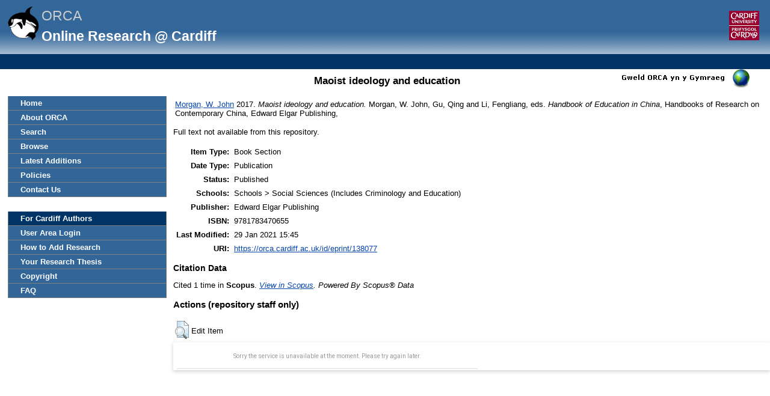

--- FILE ---
content_type: text/html; charset=utf-8
request_url: https://orca.cardiff.ac.uk/id/eprint/138077/
body_size: 20409
content:
<!DOCTYPE html>
<html xmlns="http://www.w3.org/1999/xhtml">
	<head>
		<meta http-equiv="X-UA-Compatible" content="IE=edge" />
		<title> Maoist ideology and education  -ORCA</title>
		<link rel="icon" href="/favicon.ico" type="image/x-icon" />
		<link rel="shortcut icon" href="/favicon.ico" type="image/x-icon" />
		<meta content="138077" name="eprints.eprintid" />
<meta name="eprints.rev_number" content="4" />
<meta content="archive" name="eprints.eprint_status" />
<meta content="7483" name="eprints.userid" />
<meta name="eprints.dir" content="disk0/00/13/80/77" />
<meta name="eprints.datestamp" content="2021-01-29 15:45:16" />
<meta name="eprints.lastmod" content="2021-01-29 15:45:20" />
<meta content="2021-01-29 10:30:04" name="eprints.status_changed" />
<meta name="eprints.type" content="book_section" />
<meta name="eprints.metadata_visibility" content="show" />
<meta name="eprints.creators_name" content="Morgan, W. John" />
<meta name="eprints.creators_id" content="MorganJ74@cardiff.ac.uk" />
<meta content="A21901915" name="eprints.creators_uniqueid" />
<meta name="eprints.title" content="Maoist ideology and education" />
<meta name="eprints.ispublished" content="pub" />
<meta content="SOCSI" name="eprints.divisions" />
<meta name="eprints.date" content="2017-08-25" />
<meta content="published" name="eprints.date_type" />
<meta name="eprints.publisher" content="Edward Elgar Publishing" />
<meta content="1" name="eprints.scopus_impact" />
<meta name="eprints.scopus_cluster" content="85088437556" />
<meta name="eprints.scopus_datestamp" content="2024-09-25 15:54:30" />
<meta name="eprints.full_text_status" content="none" />
<meta name="eprints.series" content="Handbooks of Research on Contemporary China" />
<meta content="TRUE" name="eprints.refereed" />
<meta content="9781783470655" name="eprints.isbn" />
<meta name="eprints.book_title" content="Handbook of Education in China" />
<meta content="Morgan, W. John" name="eprints.editors_name" />
<meta name="eprints.editors_name" content="Gu, Qing" />
<meta name="eprints.editors_name" content="Li, Fengliang" />
<meta content="FALSE" name="eprints.coversheets_dirty" />
<meta name="eprints.dates_date" content="2017-08-25" />
<meta name="eprints.dates_date" content="2017" />
<meta content="published" name="eprints.dates_date_type" />
<meta name="eprints.hoa_ref_pan" content="CD" />
<meta name="eprints.hoa_date_pub" content="2017-08-25" />
<meta name="eprints.hoa_exclude" content="FALSE" />
<meta content="FALSE" name="eprints.hoa_gold" />
<meta content="A21901915" name="eprints.cardiff_browse_id" />
<meta content="       Morgan, W. John &lt;https://orca.cardiff.ac.uk/view/cardiffauthors/A21901915.html&gt; 2017. Maoist ideology and education. Morgan, W. John, Gu, Qing and Li, Fengliang, eds.  Handbook of Education in China,  Handbooks of Research on Contemporary China,     Edward Elgar Publishing,                       " name="eprints.citation" />
<link href="http://purl.org/DC/elements/1.0/" rel="schema.DC" />
<meta content="https://orca.cardiff.ac.uk/id/eprint/138077/" name="DC.relation" />
<meta name="DC.title" content="Maoist ideology and education" />
<meta content="Morgan, W. John" name="DC.creator" />
<meta name="DC.publisher" content="Edward Elgar Publishing" />
<meta content="Morgan, W. John" name="DC.contributor" />
<meta content="Gu, Qing" name="DC.contributor" />
<meta name="DC.contributor" content="Li, Fengliang" />
<meta name="DC.date" content="2017-08-25" />
<meta name="DC.type" content="Book Section" />
<meta content="PeerReviewed" name="DC.type" />
<meta content="       Morgan, W. John &lt;https://orca.cardiff.ac.uk/view/cardiffauthors/A21901915.html&gt; 2017. Maoist ideology and education. Morgan, W. John, Gu, Qing and Li, Fengliang, eds.  Handbook of Education in China,  Handbooks of Research on Contemporary China,     Edward Elgar Publishing,                       " name="DC.identifier" />
<link href="https://orca.cardiff.ac.uk/id/eprint/138077/" rel="canonical" />
<link href="https://orca.cardiff.ac.uk/cgi/export/eprint/138077/RDFNT/orca-eprint-138077.nt" rel="alternate" title="RDF+N-Triples" type="text/plain" />
<link title="RDF+N3" type="text/n3" rel="alternate" href="https://orca.cardiff.ac.uk/cgi/export/eprint/138077/RDFN3/orca-eprint-138077.n3" />
<link href="https://orca.cardiff.ac.uk/cgi/export/eprint/138077/Simple/orca-eprint-138077.txt" rel="alternate" title="Simple Metadata" type="text/plain; charset=utf-8" />
<link href="https://orca.cardiff.ac.uk/cgi/export/eprint/138077/HTML/orca-eprint-138077.html" rel="alternate" type="text/html; charset=utf-8" title="HTML Citation" />
<link href="https://orca.cardiff.ac.uk/cgi/export/eprint/138077/METS/orca-eprint-138077.xml" rel="alternate" title="METS" type="text/xml; charset=utf-8" />
<link rel="alternate" href="https://orca.cardiff.ac.uk/cgi/export/eprint/138077/XML/orca-eprint-138077.xml" type="application/vnd.eprints.data+xml; charset=utf-8" title="EP3 XML" />
<link rel="alternate" href="https://orca.cardiff.ac.uk/cgi/export/eprint/138077/JSON/orca-eprint-138077.js" type="application/json; charset=utf-8" title="JSON" />
<link rel="alternate" href="https://orca.cardiff.ac.uk/cgi/export/eprint/138077/COinS/orca-eprint-138077.txt" type="text/plain; charset=utf-8" title="OpenURL ContextObject in Span" />
<link title="JSON_LITE" type="application/json; charset=utf-8" rel="alternate" href="https://orca.cardiff.ac.uk/cgi/export/eprint/138077/JSON_LITE/orca-eprint-138077.js" />
<link title="RIOXX2 XML" type="text/xml; charset=utf-8" rel="alternate" href="https://orca.cardiff.ac.uk/cgi/export/eprint/138077/RIOXX2/orca-eprint-138077.xml" />
<link href="https://orca.cardiff.ac.uk/cgi/export/eprint/138077/RIS/orca-eprint-138077.ris" rel="alternate" type="text/plain" title="Reference Manager" />
<link rel="alternate" href="https://orca.cardiff.ac.uk/cgi/export/eprint/138077/Text/orca-eprint-138077.txt" type="text/plain; charset=utf-8" title="ASCII Citation" />
<link href="https://orca.cardiff.ac.uk/cgi/export/eprint/138077/OAI_UKETD_METS/orca-eprint-138077.xml" rel="alternate" type="text/xml" title="ORCA OAI METS" />
<link type="text/plain; charset=utf-8" title="BibTeX" rel="alternate" href="https://orca.cardiff.ac.uk/cgi/export/eprint/138077/BibTeX/orca-eprint-138077.bib" />
<link href="https://orca.cardiff.ac.uk/cgi/export/eprint/138077/EndNote/orca-eprint-138077.enw" rel="alternate" type="text/plain; charset=utf-8" title="EndNote" />
<link rel="alternate" href="https://orca.cardiff.ac.uk/cgi/export/eprint/138077/DC/orca-eprint-138077.txt" type="text/plain; charset=utf-8" title="Dublin Core" />
<link title="OpenURL ContextObject" type="text/xml; charset=utf-8" href="https://orca.cardiff.ac.uk/cgi/export/eprint/138077/ContextObject/orca-eprint-138077.xml" rel="alternate" />
<link type="text/xml; charset=utf-8" title="MODS" href="https://orca.cardiff.ac.uk/cgi/export/eprint/138077/MODS/orca-eprint-138077.xml" rel="alternate" />
<link title="Multiline CSV" type="text/csv; charset=utf-8" rel="alternate" href="https://orca.cardiff.ac.uk/cgi/export/eprint/138077/CSV/orca-eprint-138077.csv" />
<link href="https://orca.cardiff.ac.uk/cgi/export/eprint/138077/RDFXML/orca-eprint-138077.rdf" rel="alternate" type="application/rdf+xml" title="RDF+XML" />
<link rel="alternate" href="https://orca.cardiff.ac.uk/cgi/export/eprint/138077/Refer/orca-eprint-138077.refer" title="Refer" type="text/plain" />
<link title="MPEG-21 DIDL" type="text/xml; charset=utf-8" rel="alternate" href="https://orca.cardiff.ac.uk/cgi/export/eprint/138077/DIDL/orca-eprint-138077.xml" />
<link rel="alternate" href="https://orca.cardiff.ac.uk/cgi/export/eprint/138077/CardiffEndNote/orca-eprint-138077.enw" type="text/plain" title="CardiffEndNote" />
<link rel="alternate" href="https://orca.cardiff.ac.uk/cgi/export/eprint/138077/ORCAXML/orca-eprint-138077.xml" title="ORCA XML" type="application/vnd.eprints.data+xml; charset=utf-8" />
<link href="https://orca.cardiff.ac.uk/cgi/export/eprint/138077/Atom/orca-eprint-138077.xml" rel="alternate" type="application/atom+xml;charset=utf-8" title="Atom" />
<link href="https://orca.cardiff.ac.uk/" rel="Top" />
    <link href="https://orca.cardiff.ac.uk/sword-app/servicedocument" rel="Sword" />
    <link href="https://orca.cardiff.ac.uk/id/contents" rel="SwordDeposit" />
    <link href="https://orca.cardiff.ac.uk/cgi/search" type="text/html" rel="Search" />
    <link type="application/opensearchdescription+xml" href="https://orca.cardiff.ac.uk/cgi/opensearchdescription" rel="Search" title="ORCA" />
    <script type="text/javascript" src="https://www.gstatic.com/charts/loader.js">
//padder
</script><script type="text/javascript">
// <![CDATA[
var eprints_http_root = "https://orca.cardiff.ac.uk";
var eprints_http_cgiroot = "https://orca.cardiff.ac.uk/cgi";
var eprints_oai_archive_id = "https://orca.cardiff.ac.uk";
var eprints_logged_in = false;
var eprints_logged_in_userid = 0; 
var eprints_logged_in_username = ""; 
var eprints_logged_in_usertype = ""; 
var eprints_lang_id = "en";
// ]]></script>
    <style type="text/css">.ep_logged_in { display: none }</style>
    <link rel="stylesheet" href="/style/auto-3.4.6.css?1747897265" type="text/css" />
    <script src="/javascript/auto-3.4.6.js?1747897265" type="text/javascript">
//padder
</script>
    <!--[if lte IE 6]>
        <link rel="stylesheet" type="text/css" href="/style/ie6.css" />
   <![endif]-->
    <meta content="EPrints 3.4.6" name="Generator" />
    <meta content="text/html; charset=UTF-8" http-equiv="Content-Type" />
    <meta http-equiv="Content-Language" content="en" />
    

		<!-- Add new Google Analytics code LGP 06/07/2023 -->
		<!-- Google tag (gtag.js) -->
		<script async="async" src="https://www.googletagmanager.com/gtag/js?id=G-T8TR2M0XG3">// <!-- No script --></script>
		<script>
			window.dataLayer = window.dataLayer || [];
			function gtag(){dataLayer.push(arguments);}
			gtag('js', new Date());

			gtag('config', 'G-T8TR2M0XG3');
		</script>
		<!-- End of Google Analytics code -->
<!-- altmetrics javascript -->

<!--<script src='http://d1uo4w7k31k5mn.cloudfront.net/eprints.embed.js'></script>
-->
	</head>

	<body bgcolor="#ffffff" text="#000000">
		<!-- Top of page banner (including menu bar) -->
                <div id="container">
			
			<div id="columns">
				<div class="mweblock">
					<div id="logoContainer">
						<a href="https://orca.cardiff.ac.uk"><img src="/images/orcalogoNOBACKGROUND.gif" alt="Cardiff University | Prifysgol Caerdydd" width="60" height="60" border="0" /></a>
						<span class="titleText">ORCA</span>
						<br />
						<span class="subTitleText_serif">Online Research @ Cardiff </span>
						<div id="logoContainer2">  
							<a href="http://cf.ac.uk/">
								<img src="/images/cu_logo.gif" alt="Cardiff University | Prifysgol Caerdydd" />
							</a>	


						</div>

						<div class="login_bar">
							<ul id="ep_tm_menu_tools" class="ep_tm_key_tools"><li class="ep_tm_key_tools_item"><a href="/cgi/users/home" class="ep_tm_key_tools_item_link"></a></li></ul>
						</div>	
					</div>
				</div>
 <div id="ep_tm_languages"><a href="/cgi/set_lang?lang=cy&amp;referrer=https%3A%2F%2Forca.cardiff.ac.uk%2Fid%2Feprint%2F138077%2F" title="Welsh"><img border="0" src="/images/flags/cy.png" alt="Welsh" align="top" /></a><a href="/cgi/set_lang?referrer=https%3A%2F%2Forca.cardiff.ac.uk%2Fid%2Feprint%2F138077%2F" title="Clear Cookie - decide language by browser settings"><img border="0" src="/images/flags/aero.png" alt="Clear Cookie - decide language by browser settings" align="top" /></a></div>

 
				<div>
					<ul class="ep_tm_menu ep_noprint">
						<li>
							<a href="https://orca.cardiff.ac.uk">Home</a>
						</li>
						<li>
							<a href="https://orca.cardiff.ac.uk/information.html">About ORCA</a>
						</li>
                		        	<li>
							<a href="https://orca.cardiff.ac.uk/cgi/search">Search</a></li>
						<li>
						<a href="https://orca.cardiff.ac.uk/view">Browse</a>
						</li>
						<li>
						<a href="https://orca.cardiff.ac.uk/cgi/latest">Latest Additions</a>
						</li>
						<li>
							<a href="https://orca.cardiff.ac.uk/policies.html">Policies</a>
						</li>
						<li>
							<a href="https://orca.cardiff.ac.uk/contact.html">Contact Us</a>
						</li>
						<li class="blank_space"><br /> </li>
						<li class="cu_menuhead">
							For Cardiff Authors
						</li>
						<li>
							<a href="https://orca.cardiff.ac.uk/cgi/users/home">User Area Login</a>
						</li>
						<li>
							<a href="https://orca.cardiff.ac.uk/help/">How to Add Research</a>
						</li>
						<li>
							<a href="https://orca.cardiff.ac.uk/deposit-thesis.html">Your Research Thesis</a>
						</li>
						<li>
							<a href="https://orca.cardiff.ac.uk/copyright.html">Copyright</a>
						</li>
						<li>
							<a href="https://orca.cardiff.ac.uk/faq.html">FAQ</a>
						</li>                                                                                  
						<!-- <li>
							<a href="{$config{http_url}}/manual.html"><epc:phrase ref="eprint_menu_manual"/></a>
						</li> -->
						<!-- <li>
						<a href="{$config{http_url}}/docs/Library_Staff_User_Guide.pdf"><epc:phrase ref="eprint_menu_guide"/></a>
						</li> -->

						<!-- <li>
							<a href="{$config{http_url}}/contact.html"><epc:phrase ref="eprint_menu_contact"/></a>
						</li> -->
					</ul>
				</div>
				<div class="content_block">
									 
					<h1 class="ep_tm_pagetitle">

Maoist ideology and education

</h1>
					<div class="ep_summary_content"><div class="ep_summary_content_top"></div><div class="ep_summary_content_left"></div><div class="ep_summary_content_right"></div><div class="ep_summary_content_main">

  <p style="margin-bottom: 1em">
    <table>
      <tr>
        <td>
          
  <!-- reference styles -->
   
      <!--<print expr="creators_name"/>--><span class="person"><a class="idman_link" href="https://orca.cardiff.ac.uk/view/cardiffauthors/A21901915.html"><span class="person_name">Morgan, W. John</span></a></span>
      2017.
      <em>Maoist ideology and education.</em>
       <span class="person"><span class="person_name">Morgan, W. John</span></span>, <span class="person"><span class="person_name">Gu, Qing</span></span> and <span class="person"><span class="person_name">Li, Fengliang</span></span>, eds.
      <!-- <if test="book_title"><i><print expr="book_title" opts="magicstop"/></i></if> -->
      <i>Handbook of Education in China</i>,
       
      Handbooks of Research on Contemporary China,
      
      
       
      
      Edward Elgar Publishing,
      
      
    

  

  
       <!--  <br/>Item not available online. -->
       <!-- <br/>Full text not available from this repository. -->
     

        </td>
      </tr>
    </table>
  </p>

  <!-- starts here -->

  

   

  
    Full text not available from this repository.
    
  
  
  

  
  <!-- ends here -->
  
  <!--TH 170322 new section for RIOXX licence and date fields -->
  
    
  
   
  <!--end of RIOXX licence and date fields -->
  
  
  

  

  

  <table style="margin-bottom: 1em; margin-top: 1em;" cellpadding="3">
    <tr>
      <th align="right">Item Type:</th>
      <td>
        Book Section
        
        
        
      </td>
    </tr>

    

    
      <tr>
        <th align="right">Date Type:</th>
        <td valigh="top">Publication</td>
      </tr>
    

    
      <tr>
        <th align="right">Status:</th>
        <td>Published</td>
      </tr>
    

    
      <tr>
        <th align="right">Schools:</th>
        <td valigh="top">Schools &gt; Social Sciences (Includes Criminology and Education)</td>
      </tr>
    

    

    

     
   
    	


    
      <tr>
        <th align="right">Publisher:</th>
        <td valigh="top">Edward Elgar Publishing</td>
      </tr>
    	

    
      <tr>
        <th align="right">ISBN:</th>
        <td valigh="top">9781783470655</td>
      </tr>
    	

    

    	

    	

    

    	

    
      <tr>
        <th align="right">Last Modified:</th>
        <td valigh="top">29 Jan 2021 15:45</td>
      </tr>
    	

    <tr>
      <th align="right">URI:</th>
      <td valign="top"><a href="https://orca.cardiff.ac.uk/id/eprint/138077">https://orca.cardiff.ac.uk/id/eprint/138077</a></td>
    </tr>
  </table>

  

  

  
    <h2>Citation Data </h2>

      <!-- <p>
      <epc:if test="is_set(gscholar)">
        <epc:if test="gscholar_impact gt 0">
Cited <epc:print expr="gscholar_impact" /> <epc:if test="gscholar_impact gt 1"> times</epc:if> <epc:if test="gscholar_impact lt 2"> time</epc:if>  in <strong>Google Scholar</strong>. <em><a href="http://www.google.com/scholar?cites={gscholar_cluster}"> View in Google Scholar </a></em>
        </epc:if>
      </epc:if>
    </p> -->

    <p>
      
        
Cited 1   time  in <strong>Scopus</strong>. <em><a href="http://www.scopus.com/inward/citedby.url?partnerID=HzOxMe3b&amp;scp=85088437556">View in Scopus</a>. Powered By Scopus® Data</em> 
        
      </p>


      <!-- <p>
        <epc:if test="is_set(wos)">
          <epc:if test="wos_impact gt 0">
Cited <epc:print expr="wos_impact" /> <epc:if test="wos_impact gt 1"> times</epc:if> <epc:if test="wos_impact lt 2"> time</epc:if>  in <strong>Web of Science</strong>. <em><a href="{wos_cluster}">View in Web of Science</a>.</em>
          </epc:if>
        </epc:if>
      </p> -->

      
        <h3>Actions (repository staff only)</h3>
        <table class="ep_summary_page_actions">
          
            <tr>
              <td><a href="/cgi/users/home?screen=EPrint%3A%3AView&amp;eprintid=138077"><img class="ep_form_action_icon" title="Edit Item button" src="/style/images/action_view.png" role="button" alt="Edit Item" /></a></td>
              <td>Edit Item</td>
            </tr>
          
        </table>
      
</div><div class="ep_summary_content_bottom"><div id="ep_summary_box_1" class="ep_summary_box ep_plugin_summary_box_corerecommender"><div class="ep_summary_box_title"><div class="ep_no_js">CORE (COnnecting REpositories)</div><div class="ep_only_js" id="ep_summary_box_1_colbar"><a href="#" onclick="EPJS_blur(event); EPJS_toggleSlideScroll('ep_summary_box_1_content',true,'ep_summary_box_1');EPJS_toggle('ep_summary_box_1_colbar',true);EPJS_toggle('ep_summary_box_1_bar',false);return false" class="ep_box_collapse_link"><img border="0" alt="-" src="/style/images/minus.png" /> CORE (COnnecting REpositories)</a></div><div id="ep_summary_box_1_bar" class="ep_only_js" style="display: none"><a href="#" onclick="EPJS_blur(event); EPJS_toggleSlideScroll('ep_summary_box_1_content',false,'ep_summary_box_1');EPJS_toggle('ep_summary_box_1_colbar',true);EPJS_toggle('ep_summary_box_1_bar',false);return false" class="ep_box_collapse_link"><img src="/style/images/plus.png" alt="+" border="0" /> CORE (COnnecting REpositories)</a></div></div><div id="ep_summary_box_1_content" class="ep_summary_box_body"><div id="ep_summary_box_1_content_inner"><div id="coreRecommenderOutput"></div><script type="text/javascript">
            (function (d, s, idScript, idRec, userInput) {
                var coreAddress = 'https://core.ac.uk';
                var js, fjs = d.getElementsByTagName(s)[0];
                if (d.getElementById(idScript))
                    return;
                js = d.createElement(s);
                js.id = idScript;
                js.src = coreAddress + '/recommender/embed.js';
                fjs.parentNode.insertBefore(js, fjs);

                localStorage.setItem('idRecommender', idRec);
                localStorage.setItem('userInput', JSON.stringify(userInput));

                                var link = d.createElement('link');
                link.setAttribute('rel', 'stylesheet');
                link.setAttribute('type', 'text/css');
                link.setAttribute('href', coreAddress + '/recommender/embed-eprints-style.css');
                d.getElementsByTagName('head')[0].appendChild(link);

            }(document, 'script', 'recommender-embed', '5020f1', {}));</script></div></div></div></div><div class="ep_summary_content_after"></div></div>
				</div>
				<div class="bottomBlock"></div>
				<br />
				<br />
			</div> <!--end of columns div -->
			<div class="ep_tm_footer ep_noprint">
				<hr noshade="noshade" class="ep_ruler" />
				<hr class="ep_tm_last" />
				<!-- Maintained by <img src="/images/insrv_logo.gif" /> Cardiff University Information Services -->
				Maintained by Cardiff University IT
			</div>
		</div> <!--end of container-->
	</body>
</html>